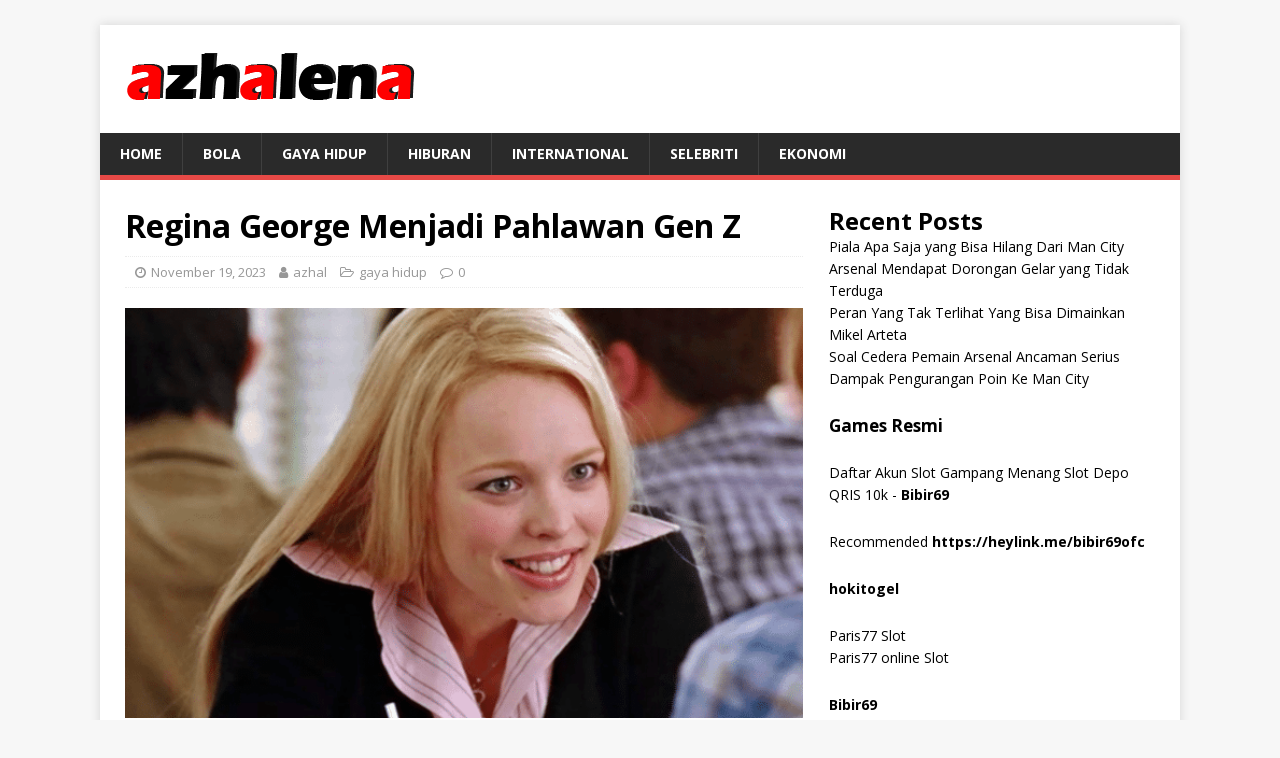

--- FILE ---
content_type: text/html; charset=UTF-8
request_url: https://azhalena.com/regina-george-menjadi-pahlawan-gen-z/
body_size: 11384
content:
<!DOCTYPE html>
<html class="no-js" lang="en-US">
<head>
<meta charset="UTF-8">
<meta name="viewport" content="width=device-width, initial-scale=1.0">
<link rel="profile" href="https://gmpg.org/xfn/11" />
<link rel="pingback" href="https://azhalena.com/xmlrpc.php" />
<meta name='robots' content='index, follow, max-image-preview:large, max-snippet:-1, max-video-preview:-1' />

	<!-- This site is optimized with the Yoast SEO plugin v26.5 - https://yoast.com/wordpress/plugins/seo/ -->
	<title>Regina George Menjadi Pahlawan Gen Z</title>
	<meta name="description" content="Regina George Menjadi Pahlawan Gen Z - Minggu lalu, web mengalami keadaan yang gila ketika Essential Pictures merilis" />
	<link rel="canonical" href="https://azhalena.com/regina-george-menjadi-pahlawan-gen-z/" />
	<meta property="og:locale" content="en_US" />
	<meta property="og:type" content="article" />
	<meta property="og:title" content="Regina George Menjadi Pahlawan Gen Z" />
	<meta property="og:description" content="Regina George Menjadi Pahlawan Gen Z - Minggu lalu, web mengalami keadaan yang gila ketika Essential Pictures merilis" />
	<meta property="og:url" content="https://azhalena.com/regina-george-menjadi-pahlawan-gen-z/" />
	<meta property="og:site_name" content="Azhalena" />
	<meta property="article:published_time" content="2023-11-19T18:34:43+00:00" />
	<meta property="og:image" content="https://azhalena.com/wp-content/uploads/2023/11/regina-george.png" />
	<meta property="og:image:width" content="630" />
	<meta property="og:image:height" content="443" />
	<meta property="og:image:type" content="image/png" />
	<meta name="author" content="azhal" />
	<meta name="twitter:card" content="summary_large_image" />
	<meta name="twitter:label1" content="Written by" />
	<meta name="twitter:data1" content="azhal" />
	<meta name="twitter:label2" content="Est. reading time" />
	<meta name="twitter:data2" content="3 minutes" />
	<script type="application/ld+json" class="yoast-schema-graph">{"@context":"https://schema.org","@graph":[{"@type":"Article","@id":"https://azhalena.com/regina-george-menjadi-pahlawan-gen-z/#article","isPartOf":{"@id":"https://azhalena.com/regina-george-menjadi-pahlawan-gen-z/"},"author":{"name":"azhal","@id":"https://azhalena.com/#/schema/person/29f265f513b501906f058789a079e62f"},"headline":"Regina George Menjadi Pahlawan Gen Z","datePublished":"2023-11-19T18:34:43+00:00","mainEntityOfPage":{"@id":"https://azhalena.com/regina-george-menjadi-pahlawan-gen-z/"},"wordCount":679,"publisher":{"@id":"https://azhalena.com/#organization"},"image":{"@id":"https://azhalena.com/regina-george-menjadi-pahlawan-gen-z/#primaryimage"},"thumbnailUrl":"https://azhalena.com/wp-content/uploads/2023/11/regina-george.png","keywords":["gaya hidup","gen z","regina goerge"],"articleSection":["gaya hidup"],"inLanguage":"en-US"},{"@type":"WebPage","@id":"https://azhalena.com/regina-george-menjadi-pahlawan-gen-z/","url":"https://azhalena.com/regina-george-menjadi-pahlawan-gen-z/","name":"Regina George Menjadi Pahlawan Gen Z","isPartOf":{"@id":"https://azhalena.com/#website"},"primaryImageOfPage":{"@id":"https://azhalena.com/regina-george-menjadi-pahlawan-gen-z/#primaryimage"},"image":{"@id":"https://azhalena.com/regina-george-menjadi-pahlawan-gen-z/#primaryimage"},"thumbnailUrl":"https://azhalena.com/wp-content/uploads/2023/11/regina-george.png","datePublished":"2023-11-19T18:34:43+00:00","description":"Regina George Menjadi Pahlawan Gen Z - Minggu lalu, web mengalami keadaan yang gila ketika Essential Pictures merilis","breadcrumb":{"@id":"https://azhalena.com/regina-george-menjadi-pahlawan-gen-z/#breadcrumb"},"inLanguage":"en-US","potentialAction":[{"@type":"ReadAction","target":["https://azhalena.com/regina-george-menjadi-pahlawan-gen-z/"]}]},{"@type":"ImageObject","inLanguage":"en-US","@id":"https://azhalena.com/regina-george-menjadi-pahlawan-gen-z/#primaryimage","url":"https://azhalena.com/wp-content/uploads/2023/11/regina-george.png","contentUrl":"https://azhalena.com/wp-content/uploads/2023/11/regina-george.png","width":630,"height":443,"caption":"regina george"},{"@type":"BreadcrumbList","@id":"https://azhalena.com/regina-george-menjadi-pahlawan-gen-z/#breadcrumb","itemListElement":[{"@type":"ListItem","position":1,"name":"Home","item":"https://azhalena.com/"},{"@type":"ListItem","position":2,"name":"Regina George Menjadi Pahlawan Gen Z"}]},{"@type":"WebSite","@id":"https://azhalena.com/#website","url":"https://azhalena.com/","name":"Azhalena","description":"Berita Terkini Paling Viral di Indonesia","publisher":{"@id":"https://azhalena.com/#organization"},"potentialAction":[{"@type":"SearchAction","target":{"@type":"EntryPoint","urlTemplate":"https://azhalena.com/?s={search_term_string}"},"query-input":{"@type":"PropertyValueSpecification","valueRequired":true,"valueName":"search_term_string"}}],"inLanguage":"en-US"},{"@type":"Organization","@id":"https://azhalena.com/#organization","name":"Azhalena","url":"https://azhalena.com/","logo":{"@type":"ImageObject","inLanguage":"en-US","@id":"https://azhalena.com/#/schema/logo/image/","url":"https://azhalena.com/wp-content/uploads/2023/11/cropped-azhalena.png","contentUrl":"https://azhalena.com/wp-content/uploads/2023/11/cropped-azhalena.png","width":300,"height":68,"caption":"Azhalena"},"image":{"@id":"https://azhalena.com/#/schema/logo/image/"}},{"@type":"Person","@id":"https://azhalena.com/#/schema/person/29f265f513b501906f058789a079e62f","name":"azhal","image":{"@type":"ImageObject","inLanguage":"en-US","@id":"https://azhalena.com/#/schema/person/image/","url":"https://secure.gravatar.com/avatar/742b7b46d9a510e38a05848fee91851bedc4964f731ad4bf2d49e2c9d5ab1b79?s=96&d=mm&r=g","contentUrl":"https://secure.gravatar.com/avatar/742b7b46d9a510e38a05848fee91851bedc4964f731ad4bf2d49e2c9d5ab1b79?s=96&d=mm&r=g","caption":"azhal"},"sameAs":["https://azhalena.com"],"url":"https://azhalena.com/author/azhal/"}]}</script>
	<!-- / Yoast SEO plugin. -->


<link rel='dns-prefetch' href='//fonts.googleapis.com' />
<link rel="alternate" type="application/rss+xml" title="Azhalena &raquo; Feed" href="https://azhalena.com/feed/" />
<link rel="alternate" type="application/rss+xml" title="Azhalena &raquo; Comments Feed" href="https://azhalena.com/comments/feed/" />
<link rel="alternate" type="application/rss+xml" title="Azhalena &raquo; Regina George Menjadi Pahlawan Gen Z Comments Feed" href="https://azhalena.com/regina-george-menjadi-pahlawan-gen-z/feed/" />
<link rel="alternate" title="oEmbed (JSON)" type="application/json+oembed" href="https://azhalena.com/wp-json/oembed/1.0/embed?url=https%3A%2F%2Fazhalena.com%2Fregina-george-menjadi-pahlawan-gen-z%2F" />
<link rel="alternate" title="oEmbed (XML)" type="text/xml+oembed" href="https://azhalena.com/wp-json/oembed/1.0/embed?url=https%3A%2F%2Fazhalena.com%2Fregina-george-menjadi-pahlawan-gen-z%2F&#038;format=xml" />
<style id='wp-img-auto-sizes-contain-inline-css' type='text/css'>
img:is([sizes=auto i],[sizes^="auto," i]){contain-intrinsic-size:3000px 1500px}
/*# sourceURL=wp-img-auto-sizes-contain-inline-css */
</style>

<style id='wp-emoji-styles-inline-css' type='text/css'>

	img.wp-smiley, img.emoji {
		display: inline !important;
		border: none !important;
		box-shadow: none !important;
		height: 1em !important;
		width: 1em !important;
		margin: 0 0.07em !important;
		vertical-align: -0.1em !important;
		background: none !important;
		padding: 0 !important;
	}
/*# sourceURL=wp-emoji-styles-inline-css */
</style>
<link rel='stylesheet' id='wp-block-library-css' href='https://azhalena.com/wp-includes/css/dist/block-library/style.min.css?ver=6.9' type='text/css' media='all' />
<style id='wp-block-heading-inline-css' type='text/css'>
h1:where(.wp-block-heading).has-background,h2:where(.wp-block-heading).has-background,h3:where(.wp-block-heading).has-background,h4:where(.wp-block-heading).has-background,h5:where(.wp-block-heading).has-background,h6:where(.wp-block-heading).has-background{padding:1.25em 2.375em}h1.has-text-align-left[style*=writing-mode]:where([style*=vertical-lr]),h1.has-text-align-right[style*=writing-mode]:where([style*=vertical-rl]),h2.has-text-align-left[style*=writing-mode]:where([style*=vertical-lr]),h2.has-text-align-right[style*=writing-mode]:where([style*=vertical-rl]),h3.has-text-align-left[style*=writing-mode]:where([style*=vertical-lr]),h3.has-text-align-right[style*=writing-mode]:where([style*=vertical-rl]),h4.has-text-align-left[style*=writing-mode]:where([style*=vertical-lr]),h4.has-text-align-right[style*=writing-mode]:where([style*=vertical-rl]),h5.has-text-align-left[style*=writing-mode]:where([style*=vertical-lr]),h5.has-text-align-right[style*=writing-mode]:where([style*=vertical-rl]),h6.has-text-align-left[style*=writing-mode]:where([style*=vertical-lr]),h6.has-text-align-right[style*=writing-mode]:where([style*=vertical-rl]){rotate:180deg}
/*# sourceURL=https://azhalena.com/wp-includes/blocks/heading/style.min.css */
</style>
<style id='wp-block-latest-posts-inline-css' type='text/css'>
.wp-block-latest-posts{box-sizing:border-box}.wp-block-latest-posts.alignleft{margin-right:2em}.wp-block-latest-posts.alignright{margin-left:2em}.wp-block-latest-posts.wp-block-latest-posts__list{list-style:none}.wp-block-latest-posts.wp-block-latest-posts__list li{clear:both;overflow-wrap:break-word}.wp-block-latest-posts.is-grid{display:flex;flex-wrap:wrap}.wp-block-latest-posts.is-grid li{margin:0 1.25em 1.25em 0;width:100%}@media (min-width:600px){.wp-block-latest-posts.columns-2 li{width:calc(50% - .625em)}.wp-block-latest-posts.columns-2 li:nth-child(2n){margin-right:0}.wp-block-latest-posts.columns-3 li{width:calc(33.33333% - .83333em)}.wp-block-latest-posts.columns-3 li:nth-child(3n){margin-right:0}.wp-block-latest-posts.columns-4 li{width:calc(25% - .9375em)}.wp-block-latest-posts.columns-4 li:nth-child(4n){margin-right:0}.wp-block-latest-posts.columns-5 li{width:calc(20% - 1em)}.wp-block-latest-posts.columns-5 li:nth-child(5n){margin-right:0}.wp-block-latest-posts.columns-6 li{width:calc(16.66667% - 1.04167em)}.wp-block-latest-posts.columns-6 li:nth-child(6n){margin-right:0}}:root :where(.wp-block-latest-posts.is-grid){padding:0}:root :where(.wp-block-latest-posts.wp-block-latest-posts__list){padding-left:0}.wp-block-latest-posts__post-author,.wp-block-latest-posts__post-date{display:block;font-size:.8125em}.wp-block-latest-posts__post-excerpt,.wp-block-latest-posts__post-full-content{margin-bottom:1em;margin-top:.5em}.wp-block-latest-posts__featured-image a{display:inline-block}.wp-block-latest-posts__featured-image img{height:auto;max-width:100%;width:auto}.wp-block-latest-posts__featured-image.alignleft{float:left;margin-right:1em}.wp-block-latest-posts__featured-image.alignright{float:right;margin-left:1em}.wp-block-latest-posts__featured-image.aligncenter{margin-bottom:1em;text-align:center}
/*# sourceURL=https://azhalena.com/wp-includes/blocks/latest-posts/style.min.css */
</style>
<style id='wp-block-list-inline-css' type='text/css'>
ol,ul{box-sizing:border-box}:root :where(.wp-block-list.has-background){padding:1.25em 2.375em}
/*# sourceURL=https://azhalena.com/wp-includes/blocks/list/style.min.css */
</style>
<style id='wp-block-group-inline-css' type='text/css'>
.wp-block-group{box-sizing:border-box}:where(.wp-block-group.wp-block-group-is-layout-constrained){position:relative}
/*# sourceURL=https://azhalena.com/wp-includes/blocks/group/style.min.css */
</style>
<style id='wp-block-paragraph-inline-css' type='text/css'>
.is-small-text{font-size:.875em}.is-regular-text{font-size:1em}.is-large-text{font-size:2.25em}.is-larger-text{font-size:3em}.has-drop-cap:not(:focus):first-letter{float:left;font-size:8.4em;font-style:normal;font-weight:100;line-height:.68;margin:.05em .1em 0 0;text-transform:uppercase}body.rtl .has-drop-cap:not(:focus):first-letter{float:none;margin-left:.1em}p.has-drop-cap.has-background{overflow:hidden}:root :where(p.has-background){padding:1.25em 2.375em}:where(p.has-text-color:not(.has-link-color)) a{color:inherit}p.has-text-align-left[style*="writing-mode:vertical-lr"],p.has-text-align-right[style*="writing-mode:vertical-rl"]{rotate:180deg}
/*# sourceURL=https://azhalena.com/wp-includes/blocks/paragraph/style.min.css */
</style>
<style id='global-styles-inline-css' type='text/css'>
:root{--wp--preset--aspect-ratio--square: 1;--wp--preset--aspect-ratio--4-3: 4/3;--wp--preset--aspect-ratio--3-4: 3/4;--wp--preset--aspect-ratio--3-2: 3/2;--wp--preset--aspect-ratio--2-3: 2/3;--wp--preset--aspect-ratio--16-9: 16/9;--wp--preset--aspect-ratio--9-16: 9/16;--wp--preset--color--black: #000000;--wp--preset--color--cyan-bluish-gray: #abb8c3;--wp--preset--color--white: #ffffff;--wp--preset--color--pale-pink: #f78da7;--wp--preset--color--vivid-red: #cf2e2e;--wp--preset--color--luminous-vivid-orange: #ff6900;--wp--preset--color--luminous-vivid-amber: #fcb900;--wp--preset--color--light-green-cyan: #7bdcb5;--wp--preset--color--vivid-green-cyan: #00d084;--wp--preset--color--pale-cyan-blue: #8ed1fc;--wp--preset--color--vivid-cyan-blue: #0693e3;--wp--preset--color--vivid-purple: #9b51e0;--wp--preset--gradient--vivid-cyan-blue-to-vivid-purple: linear-gradient(135deg,rgb(6,147,227) 0%,rgb(155,81,224) 100%);--wp--preset--gradient--light-green-cyan-to-vivid-green-cyan: linear-gradient(135deg,rgb(122,220,180) 0%,rgb(0,208,130) 100%);--wp--preset--gradient--luminous-vivid-amber-to-luminous-vivid-orange: linear-gradient(135deg,rgb(252,185,0) 0%,rgb(255,105,0) 100%);--wp--preset--gradient--luminous-vivid-orange-to-vivid-red: linear-gradient(135deg,rgb(255,105,0) 0%,rgb(207,46,46) 100%);--wp--preset--gradient--very-light-gray-to-cyan-bluish-gray: linear-gradient(135deg,rgb(238,238,238) 0%,rgb(169,184,195) 100%);--wp--preset--gradient--cool-to-warm-spectrum: linear-gradient(135deg,rgb(74,234,220) 0%,rgb(151,120,209) 20%,rgb(207,42,186) 40%,rgb(238,44,130) 60%,rgb(251,105,98) 80%,rgb(254,248,76) 100%);--wp--preset--gradient--blush-light-purple: linear-gradient(135deg,rgb(255,206,236) 0%,rgb(152,150,240) 100%);--wp--preset--gradient--blush-bordeaux: linear-gradient(135deg,rgb(254,205,165) 0%,rgb(254,45,45) 50%,rgb(107,0,62) 100%);--wp--preset--gradient--luminous-dusk: linear-gradient(135deg,rgb(255,203,112) 0%,rgb(199,81,192) 50%,rgb(65,88,208) 100%);--wp--preset--gradient--pale-ocean: linear-gradient(135deg,rgb(255,245,203) 0%,rgb(182,227,212) 50%,rgb(51,167,181) 100%);--wp--preset--gradient--electric-grass: linear-gradient(135deg,rgb(202,248,128) 0%,rgb(113,206,126) 100%);--wp--preset--gradient--midnight: linear-gradient(135deg,rgb(2,3,129) 0%,rgb(40,116,252) 100%);--wp--preset--font-size--small: 13px;--wp--preset--font-size--medium: 20px;--wp--preset--font-size--large: 36px;--wp--preset--font-size--x-large: 42px;--wp--preset--spacing--20: 0.44rem;--wp--preset--spacing--30: 0.67rem;--wp--preset--spacing--40: 1rem;--wp--preset--spacing--50: 1.5rem;--wp--preset--spacing--60: 2.25rem;--wp--preset--spacing--70: 3.38rem;--wp--preset--spacing--80: 5.06rem;--wp--preset--shadow--natural: 6px 6px 9px rgba(0, 0, 0, 0.2);--wp--preset--shadow--deep: 12px 12px 50px rgba(0, 0, 0, 0.4);--wp--preset--shadow--sharp: 6px 6px 0px rgba(0, 0, 0, 0.2);--wp--preset--shadow--outlined: 6px 6px 0px -3px rgb(255, 255, 255), 6px 6px rgb(0, 0, 0);--wp--preset--shadow--crisp: 6px 6px 0px rgb(0, 0, 0);}:where(.is-layout-flex){gap: 0.5em;}:where(.is-layout-grid){gap: 0.5em;}body .is-layout-flex{display: flex;}.is-layout-flex{flex-wrap: wrap;align-items: center;}.is-layout-flex > :is(*, div){margin: 0;}body .is-layout-grid{display: grid;}.is-layout-grid > :is(*, div){margin: 0;}:where(.wp-block-columns.is-layout-flex){gap: 2em;}:where(.wp-block-columns.is-layout-grid){gap: 2em;}:where(.wp-block-post-template.is-layout-flex){gap: 1.25em;}:where(.wp-block-post-template.is-layout-grid){gap: 1.25em;}.has-black-color{color: var(--wp--preset--color--black) !important;}.has-cyan-bluish-gray-color{color: var(--wp--preset--color--cyan-bluish-gray) !important;}.has-white-color{color: var(--wp--preset--color--white) !important;}.has-pale-pink-color{color: var(--wp--preset--color--pale-pink) !important;}.has-vivid-red-color{color: var(--wp--preset--color--vivid-red) !important;}.has-luminous-vivid-orange-color{color: var(--wp--preset--color--luminous-vivid-orange) !important;}.has-luminous-vivid-amber-color{color: var(--wp--preset--color--luminous-vivid-amber) !important;}.has-light-green-cyan-color{color: var(--wp--preset--color--light-green-cyan) !important;}.has-vivid-green-cyan-color{color: var(--wp--preset--color--vivid-green-cyan) !important;}.has-pale-cyan-blue-color{color: var(--wp--preset--color--pale-cyan-blue) !important;}.has-vivid-cyan-blue-color{color: var(--wp--preset--color--vivid-cyan-blue) !important;}.has-vivid-purple-color{color: var(--wp--preset--color--vivid-purple) !important;}.has-black-background-color{background-color: var(--wp--preset--color--black) !important;}.has-cyan-bluish-gray-background-color{background-color: var(--wp--preset--color--cyan-bluish-gray) !important;}.has-white-background-color{background-color: var(--wp--preset--color--white) !important;}.has-pale-pink-background-color{background-color: var(--wp--preset--color--pale-pink) !important;}.has-vivid-red-background-color{background-color: var(--wp--preset--color--vivid-red) !important;}.has-luminous-vivid-orange-background-color{background-color: var(--wp--preset--color--luminous-vivid-orange) !important;}.has-luminous-vivid-amber-background-color{background-color: var(--wp--preset--color--luminous-vivid-amber) !important;}.has-light-green-cyan-background-color{background-color: var(--wp--preset--color--light-green-cyan) !important;}.has-vivid-green-cyan-background-color{background-color: var(--wp--preset--color--vivid-green-cyan) !important;}.has-pale-cyan-blue-background-color{background-color: var(--wp--preset--color--pale-cyan-blue) !important;}.has-vivid-cyan-blue-background-color{background-color: var(--wp--preset--color--vivid-cyan-blue) !important;}.has-vivid-purple-background-color{background-color: var(--wp--preset--color--vivid-purple) !important;}.has-black-border-color{border-color: var(--wp--preset--color--black) !important;}.has-cyan-bluish-gray-border-color{border-color: var(--wp--preset--color--cyan-bluish-gray) !important;}.has-white-border-color{border-color: var(--wp--preset--color--white) !important;}.has-pale-pink-border-color{border-color: var(--wp--preset--color--pale-pink) !important;}.has-vivid-red-border-color{border-color: var(--wp--preset--color--vivid-red) !important;}.has-luminous-vivid-orange-border-color{border-color: var(--wp--preset--color--luminous-vivid-orange) !important;}.has-luminous-vivid-amber-border-color{border-color: var(--wp--preset--color--luminous-vivid-amber) !important;}.has-light-green-cyan-border-color{border-color: var(--wp--preset--color--light-green-cyan) !important;}.has-vivid-green-cyan-border-color{border-color: var(--wp--preset--color--vivid-green-cyan) !important;}.has-pale-cyan-blue-border-color{border-color: var(--wp--preset--color--pale-cyan-blue) !important;}.has-vivid-cyan-blue-border-color{border-color: var(--wp--preset--color--vivid-cyan-blue) !important;}.has-vivid-purple-border-color{border-color: var(--wp--preset--color--vivid-purple) !important;}.has-vivid-cyan-blue-to-vivid-purple-gradient-background{background: var(--wp--preset--gradient--vivid-cyan-blue-to-vivid-purple) !important;}.has-light-green-cyan-to-vivid-green-cyan-gradient-background{background: var(--wp--preset--gradient--light-green-cyan-to-vivid-green-cyan) !important;}.has-luminous-vivid-amber-to-luminous-vivid-orange-gradient-background{background: var(--wp--preset--gradient--luminous-vivid-amber-to-luminous-vivid-orange) !important;}.has-luminous-vivid-orange-to-vivid-red-gradient-background{background: var(--wp--preset--gradient--luminous-vivid-orange-to-vivid-red) !important;}.has-very-light-gray-to-cyan-bluish-gray-gradient-background{background: var(--wp--preset--gradient--very-light-gray-to-cyan-bluish-gray) !important;}.has-cool-to-warm-spectrum-gradient-background{background: var(--wp--preset--gradient--cool-to-warm-spectrum) !important;}.has-blush-light-purple-gradient-background{background: var(--wp--preset--gradient--blush-light-purple) !important;}.has-blush-bordeaux-gradient-background{background: var(--wp--preset--gradient--blush-bordeaux) !important;}.has-luminous-dusk-gradient-background{background: var(--wp--preset--gradient--luminous-dusk) !important;}.has-pale-ocean-gradient-background{background: var(--wp--preset--gradient--pale-ocean) !important;}.has-electric-grass-gradient-background{background: var(--wp--preset--gradient--electric-grass) !important;}.has-midnight-gradient-background{background: var(--wp--preset--gradient--midnight) !important;}.has-small-font-size{font-size: var(--wp--preset--font-size--small) !important;}.has-medium-font-size{font-size: var(--wp--preset--font-size--medium) !important;}.has-large-font-size{font-size: var(--wp--preset--font-size--large) !important;}.has-x-large-font-size{font-size: var(--wp--preset--font-size--x-large) !important;}
/*# sourceURL=global-styles-inline-css */
</style>

<style id='classic-theme-styles-inline-css' type='text/css'>
/*! This file is auto-generated */
.wp-block-button__link{color:#fff;background-color:#32373c;border-radius:9999px;box-shadow:none;text-decoration:none;padding:calc(.667em + 2px) calc(1.333em + 2px);font-size:1.125em}.wp-block-file__button{background:#32373c;color:#fff;text-decoration:none}
/*# sourceURL=/wp-includes/css/classic-themes.min.css */
</style>
<link rel='stylesheet' id='mh-google-fonts-css' href='https://fonts.googleapis.com/css?family=Open+Sans:400,400italic,700,600' type='text/css' media='all' />
<link rel='stylesheet' id='mh-magazine-lite-css' href='https://azhalena.com/wp-content/themes/mh-magazine-lite/style.css?ver=2.9.2' type='text/css' media='all' />
<link rel='stylesheet' id='mh-font-awesome-css' href='https://azhalena.com/wp-content/themes/mh-magazine-lite/includes/font-awesome.min.css' type='text/css' media='all' />
<script type="text/javascript" src="https://azhalena.com/wp-includes/js/jquery/jquery.min.js?ver=3.7.1" id="jquery-core-js"></script>
<script type="text/javascript" src="https://azhalena.com/wp-includes/js/jquery/jquery-migrate.min.js?ver=3.4.1" id="jquery-migrate-js"></script>
<script type="text/javascript" src="https://azhalena.com/wp-content/themes/mh-magazine-lite/js/scripts.js?ver=2.9.2" id="mh-scripts-js"></script>
<link rel="https://api.w.org/" href="https://azhalena.com/wp-json/" /><link rel="alternate" title="JSON" type="application/json" href="https://azhalena.com/wp-json/wp/v2/posts/362" /><link rel="EditURI" type="application/rsd+xml" title="RSD" href="https://azhalena.com/xmlrpc.php?rsd" />
<meta name="generator" content="WordPress 6.9" />
<link rel='shortlink' href='https://azhalena.com/?p=362' />
<!--[if lt IE 9]>
<script src="https://azhalena.com/wp-content/themes/mh-magazine-lite/js/css3-mediaqueries.js"></script>
<![endif]-->
		<style type="text/css" id="wp-custom-css">
			.mh-copyright {
    font-size: 12px;
    font-size: 0.75rem;
    color: #cbbcbc;
    display: none;
}		</style>
		</head>
<body id="mh-mobile" class="wp-singular post-template-default single single-post postid-362 single-format-standard wp-custom-logo wp-theme-mh-magazine-lite mh-right-sb" itemscope="itemscope" itemtype="https://schema.org/WebPage">
<div class="mh-container mh-container-outer">
<div class="mh-header-mobile-nav mh-clearfix"></div>
<header class="mh-header" itemscope="itemscope" itemtype="https://schema.org/WPHeader">
	<div class="mh-container mh-container-inner mh-row mh-clearfix">
		<div class="mh-custom-header mh-clearfix">
<div class="mh-site-identity">
<div class="mh-site-logo" role="banner" itemscope="itemscope" itemtype="https://schema.org/Brand">
<a href="https://azhalena.com/" class="custom-logo-link" rel="home"><img width="300" height="68" src="https://azhalena.com/wp-content/uploads/2023/11/cropped-azhalena.png" class="custom-logo" alt="azhalena" decoding="async" /></a></div>
</div>
</div>
	</div>
	<div class="mh-main-nav-wrap">
		<nav class="mh-navigation mh-main-nav mh-container mh-container-inner mh-clearfix" itemscope="itemscope" itemtype="https://schema.org/SiteNavigationElement">
			<div class="menu-menu-1-container"><ul id="menu-menu-1" class="menu"><li id="menu-item-15" class="menu-item menu-item-type-custom menu-item-object-custom menu-item-home menu-item-15"><a href="https://azhalena.com/">Home</a></li>
<li id="menu-item-17" class="menu-item menu-item-type-taxonomy menu-item-object-category menu-item-17"><a href="https://azhalena.com/category/bola/">bola</a></li>
<li id="menu-item-18" class="menu-item menu-item-type-taxonomy menu-item-object-category current-post-ancestor current-menu-parent current-post-parent menu-item-18"><a href="https://azhalena.com/category/gaya-hidup/">gaya hidup</a></li>
<li id="menu-item-19" class="menu-item menu-item-type-taxonomy menu-item-object-category menu-item-19"><a href="https://azhalena.com/category/hiburan/">hiburan</a></li>
<li id="menu-item-20" class="menu-item menu-item-type-taxonomy menu-item-object-category menu-item-20"><a href="https://azhalena.com/category/international/">international</a></li>
<li id="menu-item-21" class="menu-item menu-item-type-taxonomy menu-item-object-category menu-item-21"><a href="https://azhalena.com/category/selebriti/">selebriti</a></li>
<li id="menu-item-4660" class="menu-item menu-item-type-taxonomy menu-item-object-category menu-item-4660"><a href="https://azhalena.com/category/ekonomi/">ekonomi</a></li>
</ul></div>		</nav>
	</div>
</header><div class="mh-wrapper mh-clearfix">
	<div id="main-content" class="mh-content" role="main" itemprop="mainContentOfPage"><article id="post-362" class="post-362 post type-post status-publish format-standard has-post-thumbnail hentry category-gaya-hidup tag-gaya-hidup tag-gen-z tag-regina-goerge">
	<header class="entry-header mh-clearfix"><h1 class="entry-title">Regina George Menjadi Pahlawan Gen Z</h1><p class="mh-meta entry-meta">
<span class="entry-meta-date updated"><i class="fa fa-clock-o"></i><a href="https://azhalena.com/2023/11/">November 19, 2023</a></span>
<span class="entry-meta-author author vcard"><i class="fa fa-user"></i><a class="fn" href="https://azhalena.com/author/azhal/">azhal</a></span>
<span class="entry-meta-categories"><i class="fa fa-folder-open-o"></i><a href="https://azhalena.com/category/gaya-hidup/" rel="category tag">gaya hidup</a></span>
<span class="entry-meta-comments"><i class="fa fa-comment-o"></i><a class="mh-comment-scroll" href="https://azhalena.com/regina-george-menjadi-pahlawan-gen-z/#mh-comments">0</a></span>
</p>
	</header>
		<div class="entry-content mh-clearfix">
<figure class="entry-thumbnail">
<img src="https://azhalena.com/wp-content/uploads/2023/11/regina-george-630x381.png" alt="regina george" title="regina george" />
</figure>
<p style="text-align: justify;"><a href="https://azhalena.com/regina-george-menjadi-pahlawan-gen-z"><strong>Regina George Menjadi Pahlawan Gen Z</strong></a> &#8211; Minggu lalu, web mengalami keadaan yang gila ketika Essential Pictures merilis trailer utama untuk film melodis yang akan datang dari Tina Fey, Mean Young women.</p>
<p style="text-align: justify;">Bagaimanapun, nama merek yang mendasarinya (atau konsumsi, seperti yang dikatakan banyak orang) &#8220;Ini bukan ibumu Wanita Muda yang Berarti&#8221; dan soundtrack oleh Olivia Rodrigo segera menarik sesuatu yang sama sekali berbeda sebagai pengumpulan tujuannya — dan tidak seperti itu aksesori milenial mereka, Gen Z memiliki pemikiran yang sangat mengejutkan tentang siapa Plastik penting bagi mereka.</p>
<p style="text-align: justify;">Sebuah postingan yang dibagikan di X (sebelumnya Twitter) oleh @kingbealestreet tidak lama kemudian mendapat 24,9 juta tampilan, 210.000 suka, dan merangkumnya dengan sempurna: &#8220;Publik mengubah cara pandang Wanita Muda Berarti sedemikian rupa sehingga Regina George saat ini dilihat sebagai karya nyata dan bukan Cady dan saya menganggapnya menawan.&#8221;</p>
<p style="text-align: justify;">Klien lain menambahkan: &#8216;Regina adalah individu sentral di mata saya.&#8217;</p>
<p style="text-align: justify;">&#8220;Hal yang tidak bisa dibedakan terjadi pada Karate Youth, penjahat terkemuka berubah menjadi &#8216;legenda&#8217; dalam pertunjukan, mungkin itu akan menjadi sangat besar,&#8221; sahut yang lain.</p>
<p style="text-align: justify;">Tidak diragukan lagi, sementara orang berusia dua puluh hingga jangka panjang yang menyewa penghargaan agama sekarang 2004 dalam DVD mensurvei Lindsay Lohan &#8216;wanita muda hebat&#8217; yang bersyarat, aneh dan berubah secara sosial, Cady Heron sebagai pemimpinnya, di atas Wanita Muda Berarti Regina George memiliki semua toko menjadi satu-satunya tempat kombinasi mahakarya film baru yang belum pernah terjadi sebelumnya &#8211; dan pada dasarnya lebih disukai oleh remaja dan Gen Z pertengahan usia 20-a saat ini.</p>
<p style="text-align: justify;">Mahasiswa penelitian korteks front facing Mena Sutphin, 19, dari wilayah Boondocks, Virginia, mengatakan kepada Newsweek: &#8220;Regina George jelas bukan konsep Anda tentang wanita standar yang berani, namun dia memiliki region strong yang menonjol dan dapat dihormati oleh Gen Z. Saya mencintainya kepastian dan penegasan kepribadiannya. Dia seksi, dia mengetahuinya, dan menggunakan hal itu untuk kepentingan normalnya. Tanpa diragukan lagi, dia manipulatif, jahat, dan tidak memperhatikan customized structure individualized organization yang tak tertandingi, jahat. Bagaimanapun, Regina memiliki penjaga dan penjaga yang luar biasa penyayang dan teman-temannya hanya memujinya karena alasan yang dangkal &#8211; jadi pada akhirnya dia adalah hasil dari keadaannya yang terus-menerus.&#8221;</p>
<p style="text-align: justify;">Pollyanna Eve, 17, seorang siswa perancang gaya dari Essex, Inggris, adalah penggemar berat siswa sekolah menengah lainnya: &#8220;Saya suka bagaimana Regina menampilkan sudut pandangnya yang terjamin dan tidak menyerah pada tekanan teman sebaya. Dia mengatakannya seperti biasa, meski keterlaluan , dan saya pikir kita benar membutuhkan lebih banyak individu seperti itu di planet ini! Individu yang tidak mau bicara tentang kenyataan,&#8221; katanya kepada Newsweek.</p>
<p style="text-align: justify;">&#8220;Regina adalah seorang gadis muda biasa yang mengalami perjuangan seperti biasa di sekolah menengah, misalnya, kesulitan besar, gadis muda yang menjijikkan, dan tekanan untuk dinikmati dan menjadi terkenal. Saya pikir kepribadiannya juga menjadi frustrasi,&#8221; tambahnya.</p>
<p style="text-align: justify;">Terlepas dari kenyataan bahwa Sutphin hanyalah seorang anak kecil dan Eve bahkan belum pernah membayangkan kapan film penting itu ditayangkan, keduanya sepakat tentang posisi sosial dan dengan cerdik mengelola kebenaran biadab dom sekolah menengah pada tahun 2023 menjadikan George (pertama kali diperankan oleh Rachel McAdams, atas) legenda yang pada dasarnya benar memikat.</p>
<p style="text-align: justify;">Demikian pula, upaya ulang (perubahan layar dari melodi Wanita Muda Berarti Fey yang pertunjukan Broadwaynya dipotong pendek karena pandemi) akan ditujukan kepada wanita seusia ini, masuk akal bagi Dipti Tait, seorang psikoterapis yang berkonsentrasi pada cara manusia untuk mencapai tujuan. berurusan dengan akting.</p>
<p style="text-align: justify;">Dia mengatakan kepada Newsweek: &#8220;Ketika film pertama kali muncul, masih terlalu dini untuk orang tertentu.</p>
<p style="text-align: justify;">Wanita kini diizinkan untuk gigih. Mereka diizinkan untuk berbagi tanpa menyembunyikan apa play on words yang mereka inginkan tanpa takut dianiaya, dihakimi, atau dihina.</p>
<p style="text-align: justify;">&#8220;Saat ini para wanita telah diberikan kebebasan untuk bersuara. Hal ini merupakan klarifikasi bahwa Gen Z percaya bahwa Regina George adalah sosok yang menarik dan bukannya terlalu fokus.&#8221; orang.&#8221;</p>
<p style="text-align: justify;">Rupanya, Fundamental — studio di balik &#8220;angin baru&#8221; penulis esai Fey tentang gadis Berarti &#8211; perlu mengambil keuntungan dari ini, memulai perpindahan waktu terbatasnya dengan memindahkan film pertama ke Tiktok dalam waktu yang lama untuk ditayangkan pada 3 Oktober (Bagi mereka yang tidak memiliki informasi sedikit joke, tanggal 3 Oktober saat ini dianggap sebagai &#8216;Hari Remaja Perempuan yang Berarti&#8217; berdasarkan 1.000.000 foto adegan di mana Heron mengawasi kekasihnya Aaron Samuels secara khusus, dan bertanya dia tanggalnya.)</p>
	</div><div class="entry-tags mh-clearfix"><i class="fa fa-tag"></i><ul><li><a href="https://azhalena.com/tag/gaya-hidup/" rel="tag">gaya hidup</a></li><li><a href="https://azhalena.com/tag/gen-z/" rel="tag">gen z</a></li><li><a href="https://azhalena.com/tag/regina-goerge/" rel="tag">regina goerge</a></li></ul></div></article><nav class="mh-post-nav mh-row mh-clearfix" itemscope="itemscope" itemtype="https://schema.org/SiteNavigationElement">
<div class="mh-col-1-2 mh-post-nav-item mh-post-nav-prev">
<a href="https://azhalena.com/masalah-misi-tercapai-israel/" rel="prev"><img width="80" height="60" src="https://azhalena.com/wp-content/uploads/2023/12/47-80x60.webp" class="attachment-mh-magazine-lite-small size-mh-magazine-lite-small wp-post-image" alt="Masalah &#039;Misi Tercapai&#039; Israel" decoding="async" srcset="https://azhalena.com/wp-content/uploads/2023/12/47-80x60.webp 80w, https://azhalena.com/wp-content/uploads/2023/12/47-678x509.webp 678w, https://azhalena.com/wp-content/uploads/2023/12/47-326x245.webp 326w" sizes="(max-width: 80px) 100vw, 80px" /><span>Previous</span><p>Masalah &#8216;Misi Tercapai&#8217; Israel</p></a></div>
<div class="mh-col-1-2 mh-post-nav-item mh-post-nav-next">
<a href="https://azhalena.com/pil-dapat-mendiagnosis-gangguan-tidur-anda/" rel="next"><img width="80" height="60" src="https://azhalena.com/wp-content/uploads/2023/11/pil-pendiagnosa-80x60.webp" class="attachment-mh-magazine-lite-small size-mh-magazine-lite-small wp-post-image" alt="pil pendiagnosa" decoding="async" srcset="https://azhalena.com/wp-content/uploads/2023/11/pil-pendiagnosa-80x60.webp 80w, https://azhalena.com/wp-content/uploads/2023/11/pil-pendiagnosa-678x509.webp 678w, https://azhalena.com/wp-content/uploads/2023/11/pil-pendiagnosa-326x245.webp 326w" sizes="(max-width: 80px) 100vw, 80px" /><span>Next</span><p>Pil Dapat Mendiagnosis Gangguan Tidur Anda</p></a></div>
</nav>
	</div>
	<aside class="mh-widget-col-1 mh-sidebar" itemscope="itemscope" itemtype="https://schema.org/WPSideBar"><div id="block-3" class="mh-widget widget_block">
<div class="wp-block-group"><div class="wp-block-group__inner-container is-layout-flow wp-block-group-is-layout-flow">
<h2 class="wp-block-heading">Recent Posts</h2>


<ul class="wp-block-latest-posts__list wp-block-latest-posts"><li><a class="wp-block-latest-posts__post-title" href="https://azhalena.com/piala-apa-saja-yang-bisa-hilang-dari-man-city/">Piala Apa Saja yang Bisa Hilang Dari Man City</a></li>
<li><a class="wp-block-latest-posts__post-title" href="https://azhalena.com/arsenal-mendapat-dorongan-gelar-yang-tidak-terduga/">Arsenal Mendapat Dorongan Gelar yang Tidak Terduga</a></li>
<li><a class="wp-block-latest-posts__post-title" href="https://azhalena.com/peran-yang-tak-terlihat-yang-bisa-dimainkan-mikel-arteta/">Peran Yang Tak Terlihat Yang Bisa Dimainkan Mikel Arteta</a></li>
<li><a class="wp-block-latest-posts__post-title" href="https://azhalena.com/soal-cedera-pemain-arsenal-ancaman-serius/">Soal Cedera Pemain Arsenal Ancaman Serius</a></li>
<li><a class="wp-block-latest-posts__post-title" href="https://azhalena.com/dampak-pengurangan-poin-ke-man-city/">Dampak Pengurangan Poin Ke Man City</a></li>
</ul></div></div>
</div><div id="block-13" class="mh-widget widget_block">
<h2 class="wp-block-heading" style="font-size:17px">Games Resmi<br></h2>
</div><div id="block-26" class="mh-widget widget_block widget_text">
<p>Daftar Akun Slot Gampang Menang Slot Depo QRIS 10k - <strong><a href="https://www.wemarketingsolution.com/" data-type="link" data-id="https://www.wemarketingsolution.com/">Bibir69</a></strong></p>
</div><div id="block-27" class="mh-widget widget_block widget_text">
<p>Recommended <a href="https://heylink.me/bibir69ofc"><strong>https://heylink.me/bibir69ofc</strong></a></p>
</div><div id="block-21" class="mh-widget widget_block widget_text">
<p><a href="https://cazino-vulkanslots.com/"><strong>hokitogel</strong></a></p>
</div><div id="block-17" class="mh-widget widget_block">
<ol class="wp-block-list">
<li><a href="https://menujuparis77.info/">Paris77 Slot</a></li>



<li><a href="https://menujuparis77.info/">Paris77 online Slot&nbsp;</a></li>
</ol>
</div><div id="block-28" class="mh-widget widget_block widget_text">
<p><strong><a href="https://giglist.com/" data-type="link" data-id="https://giglist.com/">Bibir69</a></strong></p>
</div><div id="block-29" class="mh-widget widget_block widget_text">
<p><strong><a href="https://paris77jp.com/">Paris77</a></strong><br><strong><a href="https://best188jepe.com/">Best188</a></strong></p>
</div><div id="block-19" class="mh-widget widget_block widget_text">
<p>Dengan tema yang terinspirasi oleh peradaban Aztec yang misterius dan kaya akan simbol keberuntungan, permainan yang telah tersedia di <a href="https://linklist.bio/roma77"><strong>roma77</strong></a> ini menawarkan kesempatan besar untuk memenangkan hadiah besar.</p>
</div></aside></div>
<div class="mh-copyright-wrap">
	<div class="mh-container mh-container-inner mh-clearfix">
		<p class="mh-copyright">Copyright &copy; 2025 | WordPress Theme by <a href="https://mhthemes.com/themes/mh-magazine/?utm_source=customer&#038;utm_medium=link&#038;utm_campaign=MH+Magazine+Lite" rel="nofollow">MH Themes</a></p>
	</div>
</div>
</div><!-- .mh-container-outer -->
<script type="speculationrules">
{"prefetch":[{"source":"document","where":{"and":[{"href_matches":"/*"},{"not":{"href_matches":["/wp-*.php","/wp-admin/*","/wp-content/uploads/*","/wp-content/*","/wp-content/plugins/*","/wp-content/themes/mh-magazine-lite/*","/*\\?(.+)"]}},{"not":{"selector_matches":"a[rel~=\"nofollow\"]"}},{"not":{"selector_matches":".no-prefetch, .no-prefetch a"}}]},"eagerness":"conservative"}]}
</script>
<script id="wp-emoji-settings" type="application/json">
{"baseUrl":"https://s.w.org/images/core/emoji/17.0.2/72x72/","ext":".png","svgUrl":"https://s.w.org/images/core/emoji/17.0.2/svg/","svgExt":".svg","source":{"concatemoji":"https://azhalena.com/wp-includes/js/wp-emoji-release.min.js?ver=6.9"}}
</script>
<script type="module">
/* <![CDATA[ */
/*! This file is auto-generated */
const a=JSON.parse(document.getElementById("wp-emoji-settings").textContent),o=(window._wpemojiSettings=a,"wpEmojiSettingsSupports"),s=["flag","emoji"];function i(e){try{var t={supportTests:e,timestamp:(new Date).valueOf()};sessionStorage.setItem(o,JSON.stringify(t))}catch(e){}}function c(e,t,n){e.clearRect(0,0,e.canvas.width,e.canvas.height),e.fillText(t,0,0);t=new Uint32Array(e.getImageData(0,0,e.canvas.width,e.canvas.height).data);e.clearRect(0,0,e.canvas.width,e.canvas.height),e.fillText(n,0,0);const a=new Uint32Array(e.getImageData(0,0,e.canvas.width,e.canvas.height).data);return t.every((e,t)=>e===a[t])}function p(e,t){e.clearRect(0,0,e.canvas.width,e.canvas.height),e.fillText(t,0,0);var n=e.getImageData(16,16,1,1);for(let e=0;e<n.data.length;e++)if(0!==n.data[e])return!1;return!0}function u(e,t,n,a){switch(t){case"flag":return n(e,"\ud83c\udff3\ufe0f\u200d\u26a7\ufe0f","\ud83c\udff3\ufe0f\u200b\u26a7\ufe0f")?!1:!n(e,"\ud83c\udde8\ud83c\uddf6","\ud83c\udde8\u200b\ud83c\uddf6")&&!n(e,"\ud83c\udff4\udb40\udc67\udb40\udc62\udb40\udc65\udb40\udc6e\udb40\udc67\udb40\udc7f","\ud83c\udff4\u200b\udb40\udc67\u200b\udb40\udc62\u200b\udb40\udc65\u200b\udb40\udc6e\u200b\udb40\udc67\u200b\udb40\udc7f");case"emoji":return!a(e,"\ud83e\u1fac8")}return!1}function f(e,t,n,a){let r;const o=(r="undefined"!=typeof WorkerGlobalScope&&self instanceof WorkerGlobalScope?new OffscreenCanvas(300,150):document.createElement("canvas")).getContext("2d",{willReadFrequently:!0}),s=(o.textBaseline="top",o.font="600 32px Arial",{});return e.forEach(e=>{s[e]=t(o,e,n,a)}),s}function r(e){var t=document.createElement("script");t.src=e,t.defer=!0,document.head.appendChild(t)}a.supports={everything:!0,everythingExceptFlag:!0},new Promise(t=>{let n=function(){try{var e=JSON.parse(sessionStorage.getItem(o));if("object"==typeof e&&"number"==typeof e.timestamp&&(new Date).valueOf()<e.timestamp+604800&&"object"==typeof e.supportTests)return e.supportTests}catch(e){}return null}();if(!n){if("undefined"!=typeof Worker&&"undefined"!=typeof OffscreenCanvas&&"undefined"!=typeof URL&&URL.createObjectURL&&"undefined"!=typeof Blob)try{var e="postMessage("+f.toString()+"("+[JSON.stringify(s),u.toString(),c.toString(),p.toString()].join(",")+"));",a=new Blob([e],{type:"text/javascript"});const r=new Worker(URL.createObjectURL(a),{name:"wpTestEmojiSupports"});return void(r.onmessage=e=>{i(n=e.data),r.terminate(),t(n)})}catch(e){}i(n=f(s,u,c,p))}t(n)}).then(e=>{for(const n in e)a.supports[n]=e[n],a.supports.everything=a.supports.everything&&a.supports[n],"flag"!==n&&(a.supports.everythingExceptFlag=a.supports.everythingExceptFlag&&a.supports[n]);var t;a.supports.everythingExceptFlag=a.supports.everythingExceptFlag&&!a.supports.flag,a.supports.everything||((t=a.source||{}).concatemoji?r(t.concatemoji):t.wpemoji&&t.twemoji&&(r(t.twemoji),r(t.wpemoji)))});
//# sourceURL=https://azhalena.com/wp-includes/js/wp-emoji-loader.min.js
/* ]]> */
</script>
<script defer src="https://static.cloudflareinsights.com/beacon.min.js/vcd15cbe7772f49c399c6a5babf22c1241717689176015" integrity="sha512-ZpsOmlRQV6y907TI0dKBHq9Md29nnaEIPlkf84rnaERnq6zvWvPUqr2ft8M1aS28oN72PdrCzSjY4U6VaAw1EQ==" data-cf-beacon='{"version":"2024.11.0","token":"66303d9345e64131bfd420141427ac6a","r":1,"server_timing":{"name":{"cfCacheStatus":true,"cfEdge":true,"cfExtPri":true,"cfL4":true,"cfOrigin":true,"cfSpeedBrain":true},"location_startswith":null}}' crossorigin="anonymous"></script>
</body>
</html>

<!-- Page cached by LiteSpeed Cache 7.6.2 on 2025-12-14 06:17:24 -->